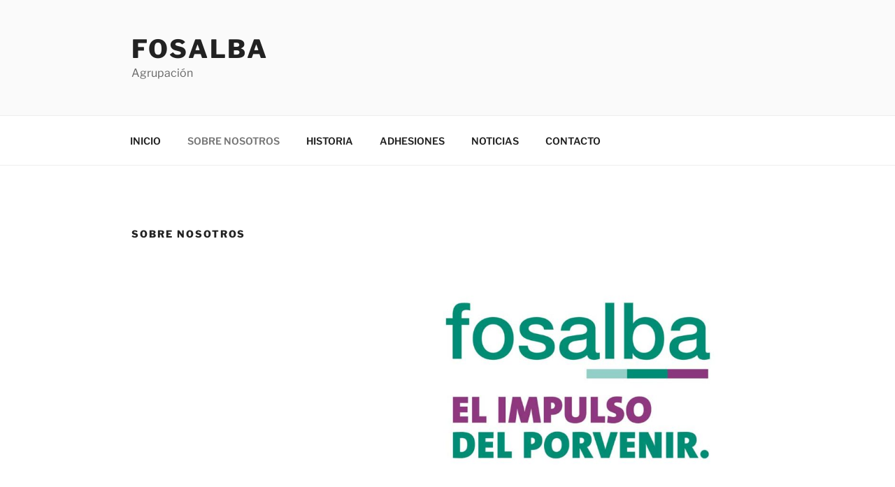

--- FILE ---
content_type: text/css
request_url: https://fosalba.org.uy/wp-content/themes/twentyseventeen-child/style.css?ver=20251202
body_size: 3533
content:
/*
 Theme Name:   Twentyseventeen Child
  Description:  A Twenty Seventin child theme 
 Author:       AJ & GO
 Author URI:   https://www.trescatorce.net
 Template:     twentyseventeen
 Version:      1.0.0
*/
 
@import url("../twentyseventeen/style.css");

/*
Estas cosas tenía el tema NewEra
@import url('framework/bootstrap/bootstrap.css');
@import url('framework/css/main_style.css');
@import url('framework/css/options.css');
*/

/*
* Portada --------------------------------------- 
*/
:root{
    --oscuro: #3f3f3f;
    --medio: #ccc;
    --claro: #f3f3f3;
    --fosalba: #018472;
    --fosalbaalt: #91108e;
    --textoclaro: #f4f4f4;
    --textonormal: #3a3a3a;
    --textoblanco: #fff;
}

.home__noticias{
    display: grid;
    gap: 1em;
    margin-bottom: 4em;
}
.card{
    /* padding: 1em; */
}
.img-responsive{
    width: 100%;
}

@media screen and (min-width: 30em) {
    .home__noticias{
        grid-auto-flow: column;
        grid-auto-columns: 1fr;
    }
}

/**
* Miscelaneas -----------------------------------
*/
.divisor{
    /* background: var(--fosalbaalt); */
    background: url(/wp-content/uploads/2021/07/CON-FOSALBA-600x50-1.png);    
    background-position: center center;
    background-repeat: no-repeat;
    padding: 0.5em 1em;
    margin: 5em 0;
    width: 100%;
    min-height: 60px;
} 
.divisor__titulo{
    color: var(--textoclaro);
    text-align: center;
    font-size: 2.25rem;
    font-weight: 600;
    margin: 0;
    text-transform: uppercase;
    letter-spacing: 0.09em;
}
.card--textura{
    /* */
}
.card__invert{
    background-color: var(--claro);
/*     background: url(/wp-content/uploads/2021/07/TEXTURA-800x800-1.jpg);
    background-position: center center;
    background-repeat: no-repeat;
    background-size: cover;    
 */
    color: var(--textoclaro);
    padding: 1em;
}
.text-invert{
    color: var(--textoclaro);
}
.text-grow{
    font-size: 1.25rem;
}
.extracto{
    /*max-width: 18em;*/
    padding: 1em 2em;
}
/* 
* Botones --------------------------------------- 
*/

a.btn{
    display: inline-block;
    padding:0.5em 1em;
    margin: 0 0.3em 0.3em 0;
    box-sizing: border-box;
    text-decoration:none;
    text-transform: uppercase;
    font-weight:400;
    color: var(--textoclaro);
    background-color: var(--fosalba);
    text-align:left;
    transition: all 0.15s;
}
a.btn:hover{
    background: var(--fosalbaalt);
    color:var(--textoblanco);
}
a.btn:active{
    color:var(--textonormal);
    background: yellow; /*var(--claro);*/
    
}

@media all and (max-width:30em){
    a.btn{
        display:block;
        margin:0.4em auto;
    }
    .text-grow{
        font-size: 1rem;
    }
    .divisor__titulo{
        font-size: 1.25rem;
    }
}


/*
* extras -----------------
*/

.imprint{
    display: none;
}

/*
* adhesiones --------------
*/

.adherentes{
    display: grid;
    grid-template-columns: repeat(auto-fill, minmax(17em, 1fr));
    gap: 1.5em;
    
  }
  .adherentes div p{
    margin: 0.75em 0 0 0;
  }  
  .adherentes__letra{
      font-weight: 700;
      font-size: 1.25rem;
      color: var(--fosalba);
  }
  .adherentes__letra::after
  {
    content: '';
    border-bottom: 1px solid var(--medio);
    width: 38.19%;
    display: block;
    margin-bottom: 1.25em;
  }

  .adherentes__item{
    list-style: none; 
    padding: 0.75em 0;
  }
@media screen and (max-width: 600px) {
    .adherentes{
        gap: 0;
    }
    .xs-hidden{
        visibility: hidden;
        clear: both;
        float: left;
        display: none;
    }
  }